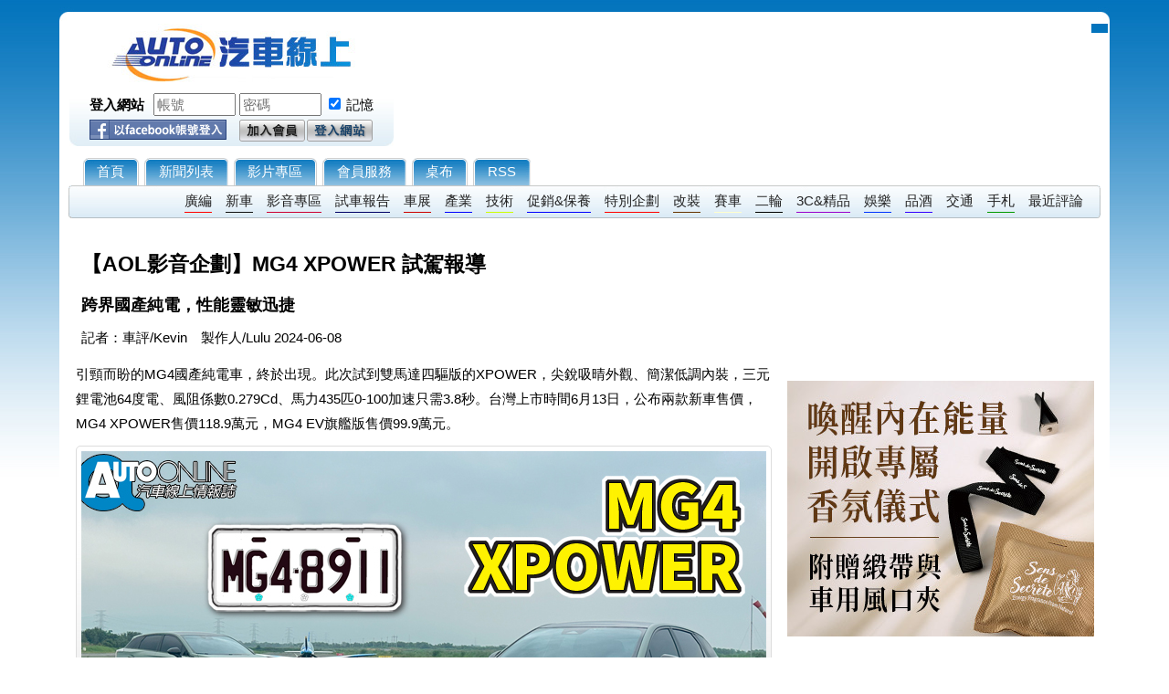

--- FILE ---
content_type: text/html; charset=UTF-8
request_url: https://www.auto-online.com.tw/news/150-39698?f=0
body_size: 25752
content:
<!DOCTYPE html PUBLIC "-//W3C//DTD XHTML 1.0 Transitional//EN" "http://www.w3.org/TR/xhtml1/DTD/xhtml1-transitional.dtd">
<html xmlns="http://www.w3.org/1999/xhtml" xml:lang="zh-tw" lang="zh-tw" xmlns:fb="http://www.facebook.com/2008/fbml" xmlns:og="http://opengraphprotocol.org/schema/">
	
	<head>
		<!-- Google tag (gtag.js) -->
		<script async src="https://www.googletagmanager.com/gtag/js?id=G-XPCPQTP3MH"></script>
		<script>
			window.dataLayer = window.dataLayer || [];
			function gtag(){dataLayer.push(arguments);}
			gtag('js', new Date());
			gtag('config', 'G-XPCPQTP3MH');
		</script>
		<title>汽車線上：【AOL影音企劃】MG4 XPOWER 試駕報導</title>
		<meta http-equiv="Content-Type" content="text/html; charset=utf-8" />
		<meta http-equiv="Content-Language" content="zh-tw" />
		<meta name="keywords" content="" />
		<meta name="description" content="引頸而盼的MG4國產純電車，終於出現。此次試到雙馬達四驅版的XPOWER，尖銳吸晴外觀、簡潔低調內裝，三元鋰電池64度電、風阻係數0.279Cd、馬力435匹0-100加速只需3.8秒。台灣上市時間6月13日，公布兩款新車售價，MG4 XPOWER售價118.9萬元，MG4 EV旗艦版售價99.9萬元。" />
		<base href="https://www.auto-online.com.tw/" />
		<base target="_top" />
		<link href="2024/theme/2018/css/style.css" rel="styleSheet" type="text/css" />
		<link href="2024/theme/2018/css/general_for_2018.css" rel="styleSheet" type="text/css" />
		<script src="2024/theme/2018/javascript/jquery.js" type="text/javascript"></script>
		<script type="text/javascript" src="2024/theme/2018/javascript/homepage.js"></script>
		<meta property="og:site_name" content="汽車線上情報 Auto-Online" />
		<meta property="og:url" content="https://www.auto-online.com.tw/news/150-39698?f=0" />
		<meta property="og:title" content="【AOL影音企劃】MG4 XPOWER 試駕報導" />
		<meta property="og:description" content="引頸而盼的MG4國產純電車，終於出現。此次試到雙馬達四驅版的XPOWER，尖銳吸晴外觀、簡潔低調內裝，三元鋰電池64度電、風阻係數0.279Cd、馬力435匹0-100加速只需3.8秒。台灣上市時間6月13日，公布兩款新車售價，MG4 XPOWER售價118.9萬元，MG4 EV旗艦版售價99.9萬元。" />
		<meta property="og:image" content="https://www.auto-online.com.tw/album/46/1717787846.jpg" />
		<meta property="og:image:alt" content="引頸而盼的MG4國產純電車，終於出現。此次試到雙馬達四驅版的XPOWER，尖銳吸晴外觀、簡潔低調內裝，三元鋰電池64度電、風阻係數0.279Cd、馬力435匹0-100加速只需3.8秒。台灣上市時間6月13日，公布兩款新車售價，MG4 XPOWER售價118.9萬元，MG4 EV旗艦版售價99.9萬元。" />
		<meta property="og:type" content="article" />
		<meta property="og:locale" content="zh_TW" />
		<meta property="fb:app_id" content="188117541202855" />
		<meta property="article:publisher" content="https://www.facebook.com/autoonline" />
		<script type="text/javascript">
			<!--//
			var	theme_session	=	'19eccb3a113bf38c8f844a607921c4cd' ;
			//-->
		</script>
		<!-- 2021.04.06 加入:開始 -->
		<script async src="https://securepubads.g.doubleclick.net/tag/js/gpt.js"></script>
		<script>
			window.googletag = window.googletag || {cmd: []};
			googletag.cmd.push(function() {
				googletag.defineSlot('/22355390357/autoonline_index_mid_PC_728x90', [728, 90],'div-gpt-ad-1617699514689-0').addService(googletag.pubads());
				googletag.pubads().enableSingleRequest();
				googletag.pubads().collapseEmptyDivs();
				googletag.enableServices();
			});

			window.googletag_2 = window.googletag || {cmd: []};
			googletag_2.cmd.push(function() {
				googletag_2.defineSlot('/22355390357/autoonline_article_right_PC_300x250', [[300,250], [336, 280]], 'div-gpt-ad-1617699372279-0').addService(googletag_2.pubads());
				googletag_2.pubads().enableSingleRequest();
				googletag_2.pubads().collapseEmptyDivs();
				googletag_2.enableServices();
			});
			window.googletag_3 = window.googletag || {cmd: []};
			googletag_3.cmd.push(function() {
				var slot = googletag_3.defineOutOfPageSlot('/7682122/autoonline_interstitial_MB_300x250',googletag_3.enums.OutOfPageFormat.INTERSTITIAL);
				if (slot) slot.addService(googletag_3.pubads());
				googletag_3.enableServices();
				googletag_3.display(slot);
			});
		</script>
		<!-- 2021.04.06 加入:結束 -->
	</head>
	<body>
		<div id="fb-root"></div>
<script>(function(d, s, id) {
  var js, fjs = d.getElementsByTagName(s)[0];
  if (d.getElementById(id)) return;
  js = d.createElement(s); js.id = id;
  js.src = 'https://connect.facebook.net/zh_TW/sdk.js#xfbml=1&version=v3.0&appId=188117541202855&autoLogAppEvents=1';
  fjs.parentNode.insertBefore(js, fjs);
}(document, 'script', 'facebook-jssdk'));</script>
		<!-- div id="fb-root"></div>
		<script>
			(function(d, s, id) {
				var js, fjs = d.getElementsByTagName(s)[0];
				if (d.getElementById(id)) return;
				js = d.createElement(s); js.id = id;
				js.src = "//connect.facebook.net/zh_TW/all.js#xfbml=1&appId=188117541202855";
				fjs.parentNode.insertBefore(js, fjs);
			}(document, 'script', 'facebook-jssdk'));
		</script -->
		<div id="page">
			<div id="page_header">
				<table width="100%" border="0">
					<tr>
						<td width="370" height="68" align="center"><div id="page_logo"><a href="/" target="_top"><img src="2024/theme/2018/images/AOL_logo.jpg" width="276" height="68" border="0" alt="汽車線上‧Auto-online" /></a></div></td>
						<td width="728" rowspan="2" valign="top">
													</td>
						<td width="25" rowspan="2"><ul class="themes"><li style="background:#0474bd" title="淡藍" onclick="location.href='/news/150-39698?f=0&_t=2008'"></li></ul></td>
					</tr>
					<tr>
						<td height="62"><div id="page_score"><div id="member_score">
<center>
<script type="text/javascript">
	<!--//
	function	member_login()	{
		$.ajax({
			type											:	"POST" ,
			url												:	"/fire/member/login" ,
			data											:	{
				USERNAME									:	document.MEMBER_LOGIN.USERNAME.value ,
				PASSWORD									:	document.MEMBER_LOGIN.PASSWORD.value ,
				AUTO_LOGIN									:	$('FORM[name=MEMBER_LOGIN] :checkbox').val()
			},
			async											:	false,
			success											:	function(x) {
				var	r										=	eval('(' + x + ')') ;
				alert(r['message']) ;
				if	(r['opcode'] == 0) {
				}
				else	{
					history.go(0) ;
				}
			}
		}) ;
		return	false ;
	}
	//-->
</script>
<form action="" name="MEMBER_LOGIN" method="get" onsubmit="return false">
<input type="checkbox" name="AUTO_LOGIN" value="N" class="invisible" />
<table cellspacing="0" cellpadding="0" class="member_scores" border="0">
	<tr valign="middle" style="line-height:2.2em">
		<td align="left" height="30">
			<nobr><strong style="margin-right:10px">登入網站</strong><input class="formPanel" type="text" name="USERNAME" placeholder="帳號" size="8" style="margin:0 4px 0 0;padding:2px" /><input class="formPanel" type="password" name="PASSWORD" placeholder="密碼" size="8" style="margin:0 4px 0 0px;padding:2px" /><input type="checkbox" name="AUTO_LOGIN" value="Y" id="login_Y" checked="checked" /><label for="login_Y" title="延長登錄的有效時間，不自動登出">記憶</label></nobr><br />
			<image src="/images/btn_login.gif" type="submit" onclick="return member_login()" style="cursor:pointer;margin:0 1px;float:right" title="登入網站" alt="登入網站" />
			<image src="/images/btn_apply.gif" type="button" onclick="top.location.href='/member/form/apply'" style="cursor:pointer;margin:0 1px;float:right" title="加入會員" alt="加入會員" />
<button type="button" onclick="top.location.href='https://www.facebook.com/v3.1/dialog/oauth?client_id=188117541202855&state=4c4eafc76a0f58c86ae477d3770d66e7&response_type=code&sdk=php-sdk-5.6.3&redirect_uri=https%3A%2F%2Fwww.auto-online.com.tw%2Ffacebook_login.php&scope=email'" style="padding:0;margin:0;border:none;width:150px;height:22px;background:url('2024/theme/2018/images/facebook_login.gif') top left no-repeat" title="用臉書帳號即可登入">&nbsp;&nbsp;</button>
		</td>
	</tr>
</table>
</form>
</center>
</div></div></td>
					</tr>
				</table>
				<ul class="menu_1">
	<li><span><a href="/">首頁</a></span></li>
	<li><span><a href="/news/group/0">新聞列表</a></span>
		<ul>
			<li><a href="/news/group/137">廣編</a></li>
			<li><a href="/news/group/73">新車</a></li>
			<li><a href="/news/group/150">影音專區</a></li>
			<li><a href="/news/group/74">試車報告</a></li>
			<li><a href="/news/group/72">車展</a></li>
			<li><a href="/news/group/71">產業</a></li>
			<li><a href="/news/group/78">技術</a></li>
			<li><a href="/news/group/82">促銷&保養</a></li>
			<li><a href="/news/group/83">特別企劃</a></li>
			<li><a href="/news/group/76">改裝</a></li>
			<li><a href="/news/group/75">賽車</a></li>
			<li><a href="/news/group/146">二輪</a></li>
			<li><a href="/news/group/96">3C&精品</a></li>
			<li><a href="/news/group/81">娛樂</a></li>
			<li><a href="/news/group/141">品酒</a></li>
			<li><a href="/news/group/80">交通</a></li>
			<li><a href="/news/group/84">手札</a></li>
			<li><a href="/news/status">最近評論</a></li>
		</ul>
	</li>
	<li><span><a href="/news/group/150">影片專區</a></span>
		<ul>
			<li><a href="/news/group/151">單車試駕</a></li>
			<li><a href="/news/group/152">車廠活動</a></li>
		</ul>
	</li>
	<li><span><a href="/member">會員服務</a></span>
		<ul>
			<li><a href="/user">會員排行榜</a></li>
			<li><a href="/user/online">線上會員</a></li>
			<li><a href="/member">會員服務條款</a></li>
			<li><a href="/member/form/apply">加入會員</a></li>
			<li><a href="/member/form/activate">啟用帳號</a></li>
			<li><a href="/member/form/forgot">查詢密碼</a></li>
			<li><a href="mailto:charlie@auto-online.com.tw?subject=AOL臭蟲">網站異常通報</a></li>		</ul>
	</li>
	<li><span><a href="/wallpaper">桌布</a></span>
		<ul>
			<li><a href="/story">車廠故事</a></li>
		</ul>
	</li>
	<li><span><a href="/rss/news/0">RSS</a></span></li>
</ul>
<script type="text/javascript">
	<!--//
	$(document).ready(function(){
		$('ul.menu_1 li').hover(function(){ $(this).addClass('over') ; },function(){ $(this).removeClass('over') ; }) ;
		$('ul.menu_1').find('> li:has(ul)').find('ul li:first').addClass('top') ;
	}) ;
	//-->
</script>				<div id="sub_menu">
					<ul class="menu_2"><LI><a href="/news/group/137" color="#FF0000" rel="1">廣編</a></LI>
<LI><a href="/news/group/73" color="#111111" rel="1">新車</a><UL><LI><a href="/news/group/4" color="" rel="2">國內新車</a></LI>
<LI><a href="/news/group/5" color="#00FFFF" rel="2">國外新車</a></LI>
<LI><a href="/news/group/55" color="#CC0000" rel="2">Scoop!</a></LI>
<LI><a href="/news/group/95" color="" rel="2">環球勁車</a></LI>
	</UL></LI>
<LI><a href="/news/group/150" color="#CC0033" rel="1">影音專區</a><UL><LI><a href="/news/group/151" color="#000000" rel="2">單車試駕</a></LI>
<LI><a href="/news/group/152" color="#000000" rel="2">車廠活動</a></LI>
	</UL></LI>
<LI><a href="/news/group/74" color="#000066" rel="1">試車報告</a><UL><LI><a href="/news/group/48" color="#CC0000" rel="2">新車試駕</a></LI>
<LI><a href="/news/group/49" color="#009900" rel="2">集體評比</a></LI>
	</UL></LI>
<LI><a href="/news/group/72" color="#CC0000" rel="1">車展</a><UL><LI><a href="/news/group/92" color="" rel="2">台北</a></LI>
<LI><a href="/news/group/9" color="" rel="2">東京</a></LI>
<LI><a href="/news/group/36" color="" rel="2">日內瓦</a></LI>
<LI><a href="/news/group/1" color="#3300FF" rel="2">法蘭克福/慕尼黑</a></LI>
<LI><a href="/news/group/10" color="" rel="2">倫敦</a></LI>
<LI><a href="/news/group/40" color="" rel="2">紐約</a></LI>
<LI><a href="/news/group/43" color="" rel="2">都靈</a></LI>
<LI><a href="/news/group/58" color="" rel="2">其他車展</a></LI>
<LI><a href="/news/group/62" color="" rel="2">巴黎</a></LI>
<LI><a href="/news/group/87" color="" rel="2">底特律</a></LI>
<LI><a href="/news/group/90" color="" rel="2">伯明罕</a></LI>
<LI><a href="/news/group/140" color="#ffffff" rel="2">上海</a></LI>
<LI><a href="/news/group/144" color="#000000" rel="2">洛杉磯</a></LI>
<LI><a href="/news/group/145" color="#000000" rel="2">北京</a></LI>
<LI><a href="/news/group/159" color="#0000FF" rel="2">IAA</a></LI>
	</UL></LI>
<LI><a href="/news/group/71" color="#0000FF" rel="1">產業</a><UL><LI><a href="/news/group/2" color="" rel="2">國內產業動態</a></LI>
<LI><a href="/news/group/3" color="" rel="2">全球車壇新聞</a></LI>
<LI><a href="/news/group/56" color="" rel="2">活動速報</a></LI>
<LI><a href="/news/group/51" color="" rel="2">車輛召回</a></LI>
<LI><a href="/news/group/94" color="#333333" rel="2">人物專訪</a></LI>
	</UL></LI>
<LI><a href="/news/group/78" color="#CCFF00" rel="1">技術</a><UL><LI><a href="/news/group/50" color="" rel="2">車輛安全</a></LI>
<LI><a href="/news/group/35" color="" rel="2">動力系統</a></LI>
<LI><a href="/news/group/57" color="" rel="2">其他技術</a></LI>
	</UL></LI>
<LI><a href="/news/group/82" color="#0000FF" rel="1">促銷&保養</a><UL><LI><a href="/news/group/41" color="" rel="2">促銷快報</a></LI>
<LI><a href="/news/group/64" color="" rel="2">保養訊息</a></LI>
<LI><a href="/news/group/47" color="" rel="2">廠商訊息</a></LI>
<LI><a href="/news/group/138" color="#3300FF" rel="2">颱風＆天災</a></LI>
	</UL></LI>
<LI><a href="/news/group/83" color="#FF0000" rel="1">特別企劃</a><UL><LI><a href="/news/group/102" color="#990000" rel="2">AOL特輯</a></LI>
<LI><a href="/news/group/157" color="#990000" rel="2">經典回顧</a></LI>
<LI><a href="/news/group/66" color="#990000" rel="2">車廠巡禮</a></LI>
<LI><a href="/news/group/86" color="#990000" rel="2">媒體活動</a></LI>
<LI><a href="/news/group/93" color="#990000" rel="2">其他活動</a></LI>
<LI><a href="/news/group/98" color="#990000" rel="2">集團故事</a></LI>
	</UL></LI>
<LI><a href="/news/group/76" color="#663300" rel="1">改裝</a><UL><LI><a href="/news/group/156" color="#000000" rel="2">輪胎</a></LI>
<LI><a href="/news/group/17" color="" rel="2">實裝車</a></LI>
<LI><a href="/news/group/18" color="" rel="2">改裝名廠</a></LI>
<LI><a href="/news/group/33" color="" rel="2">動力改裝</a></LI>
<LI><a href="/news/group/53" color="" rel="2">底盤改裝</a></LI>
<LI><a href="/news/group/100" color="" rel="2">汽車音響</a></LI>
<LI><a href="/news/group/54" color="" rel="2">其他改裝</a></LI>
<LI><a href="/news/group/89" color="" rel="2">改裝車展</a></LI>
<LI><a href="/news/group/101" color="" rel="2">零配件區</a></LI>
	</UL></LI>
<LI><a href="/news/group/75" color="#FFFFCC" rel="1">賽車</a><UL><LI><a href="/news/group/19" color="" rel="2">國際賽事</a></LI>
<LI><a href="/news/group/22" color="" rel="2">國內賽事</a></LI>
<LI><a href="/news/group/37" color="" rel="2">二輪賽事</a></LI>
<LI><a href="/news/group/34" color="" rel="2">其他賽事</a></LI>
<LI><a href="/news/group/59" color="" rel="2">賽車資訊</a></LI>
	</UL></LI>
<LI><a href="/news/group/146" color="#000000" rel="1">二輪</a><UL><LI><a href="/news/group/147" color="#000000" rel="2">新車</a></LI>
<LI><a href="/news/group/149" color="#000000" rel="2">試駕</a></LI>
<LI><a href="/news/group/148" color="#000000" rel="2">人身部品</a></LI>
<LI><a href="/news/group/139" color="#33CC00" rel="2">自行車</a></LI>
<LI><a href="/news/group/154" color="#000000" rel="2">車廠活動</a></LI>
	</UL></LI>
<LI><a href="/news/group/96" color="#9900CC" rel="1">3C&精品</a><UL><LI><a href="/news/group/142" color="#000000" rel="2">精品試用</a></LI>
<LI><a href="/news/group/143" color="#000000" rel="2">精品訊息</a></LI>
	</UL></LI>
<LI><a href="/news/group/81" color="#0033FF" rel="1">娛樂</a><UL><LI><a href="/news/group/46" color="" rel="2">汽車相關娛樂訊息</a></LI>
<LI><a href="/news/group/24" color="" rel="2">PC賽車遊戲</a></LI>
<LI><a href="/news/group/52" color="" rel="2">TV賽車遊戲</a></LI>
	</UL></LI>
<LI><a href="/news/group/141" color="#3300FF" rel="1">品酒</a></LI>
<LI><a href="/news/group/80" color="" rel="1">交通</a><UL><LI><a href="/news/group/14" color="" rel="2">交通資訊</a></LI>
<LI><a href="/news/group/31" color="" rel="2">汽車保險概念</a></LI>
<LI><a href="/news/group/88" color="" rel="2">交通法規</a></LI>
	</UL></LI>
<LI><a href="/news/group/84" color="#009900" rel="1">手札</a><UL><LI><a href="/news/group/23" color="" rel="2">車談車壇</a></LI>
<LI><a href="/news/group/85" color="#000000" rel="2">Kevin觀點</a></LI>
	</UL></LI>
	<li><a href="/news/status" rel="1">最近評論</a></li>
</ul>
<script type="text/javascript">
	$(document).ready(function(){
		$('ul.menu_2 li').hover(function(){ $(this).addClass('over') ; },function(){ $(this).removeClass('over') ; }) ;
		$('ul.menu_2 > li > ul').find('li:first').addClass('top') ;
		$('ul.menu_2 a[rel=1]').each(function(){
			if	($(this).attr('color') != undefined)	$(this).css('border-bottom',$(this).attr('color') + ' solid 1px') ;
		}) ;
	}) ;
</script>
				</div>
			</div>
			<div id="page_body">
				<div id="layout_body_wrapper_all">
		<center>
			<!-- /7682122/ADX_autoonline_970x250_top -->
<!-- div id='div-gpt-ad-1486104831217-0' style='height:250px; width:970px;' -->
<!-- script>
googletag.cmd.push(function() { googletag.display('div-gpt-ad-1486104831217-0'); });
</script -->
<!-- /div -->
		</center>					<table cellspacing="0" cellpadding="0" border="0" style="margin-top:10px">
						<tr valign="top">
							<td width="770" style="padding-left:15px"><div class="news_content txt_left" style="padding:3px;line-height:180%">
<table cellspacing="5" border="0"><tr valign="top"><td width="690" align="left"><h2>【AOL影音企劃】MG4 XPOWER 試駕報導</h2>
<h3 class="sec_title">跨界國產純電，性能靈敏迅捷</h3>
<div style="margin:0.5em 0" class="author">	記者：車評/Kevin　製作人/Lulu 2024-06-08</div></td><td width="60"><fb:share-button href="/news/150-39698?f=0" type="box_count" width="60"></fb:share-button></td></tr></table><p class="preface" style="clear:both">引頸而盼的MG4國產純電車，終於出現。此次試到雙馬達四驅版的XPOWER，尖銳吸晴外觀、簡潔低調內裝，三元鋰電池64度電、風阻係數0.279Cd、馬力435匹0-100加速只需3.8秒。台灣上市時間6月13日，公布兩款新車售價，MG4 XPOWER售價118.9萬元，MG4 EV旗艦版售價99.9萬元。</p>
<p class="news_section" style="clear:both">
	<div class="news_photo_border news_photo_center" style="width:750px;">
	<img src="https://www.auto-online.com.tw/album/46/1717787846.jpg" style="width:750px" alt="4" /><br />
	
</div>
<p class="section"><iframe width="755" height="424" src="https://www.youtube.com/embed/nr6HJinQdxQ" title="" frameborder="0" allow="accelerometer; autoplay; clipboard-write; encrypted-media; gyroscope; picture-in-picture; web-share" referrerpolicy="strict-origin-when-cross-origin" allowfullscreen></iframe>
<br>
MG4 XPOWER<br>
車長：4287mm<br>
車寬：1836mm<br>
車高：1516mm<br>
軸距：2705mm<br>
車重：1800kg<br>
輪胎尺寸：235/45R18<br>
懸吊系統：前/麥花臣、後/五連桿<br>
馬達型式：永磁同步雙馬達<br>
驅動系統：AWD智能四驅系統<br>
最大馬力：435ps<br>
最大扭力：61.2kg-m<br>
續航里程：491km<br>
0-100加速：3.8秒<br>
電池類型：三元鋰電池<br>
電池容量：64kWh<br>
風阻係數：0.279Cd<br>
行李廂空間：座椅立起363L、底板下濳後440L、後座傾倒1165L<br>
建議售價：新台幣118.9萬元<br>
<br>
MG4 EV旗艦版<br>
車長：4287mm<br>
車寬：1836mm<br>
車高：1516mm<br>
軸距：2705mm<br>
車重：1672kg<br>
輪胎尺寸：235/45R18<br>
懸吊系統：前/麥花臣、後/五連桿<br>
馬達型式：永磁同步單馬達<br>
驅動系統：後輪驅動<br>
最大馬力：204ps<br>
最大扭力：25.5kg-m<br>
續航里程：567km<br>
0-100加速：7.9秒<br>
電池類型：三元鋰電池<br>
電池容量：64kWh<br>
風阻係數：0.279Cd<br>
行李廂空間：座椅立起363L、底板下濳後440L、後座傾倒1165L<br>
建議售價：新台幣99.9萬元<br></p>
</p>
<br style="clear:both" />
	<table class="news_stair"><tr valign="middle">
		<td class="prev"><a class="prev" href="news/150-42672?f=0">Mercedes-AMG CONCEPT AMG GT XX來台展演</a></td>	</tr></table>
	<div style="margin:10px auto;width:728px">
		<script type="text/javascript">
			<!--//
			google_ad_client = "ca-pub-1167473146913909";
			/* 728x15文字連結 */
			google_ad_slot = "9913200512";
			google_ad_width = 728;
			google_ad_height = 15;
			//-->
		</script>
		<script type="text/javascript" src="http://pagead2.googlesyndication.com/pagead/show_ads.js"></script>
	</div>
	<div class="text_links_h"><table width="100%"><tr></tr></table></div>
	<fb:comments href="http://www.auto-online.com.tw/news/150-39698" num_posts="5" width="770"></fb:comments>
	<br style="clear:both" />
	<div style="width:728px;margin:0 auto">
		<div style="width:728px;height:130px;margin:0;background:#000000"><a href="https://www.auto-online.com.tw/track/AOL/2655" target="_blank"><img src="/vendor_data/2352.gif" border="0"></a></div>
	</div>
	<form id="parameters" name="parameters" class="invisible">
		<input type="hidden" name="UID" value="39698" />
		<input type="hidden" name="TYPE" value="news" />
		<input type="hidden" name="avatar" value="" />
	</form>
</div>
<script type="text/javascript" src="2024/wood/javascript/news_content.js"></script></td>
							<td width="350" style="padding:0 10px 0 14px"><!-- top of news content right -->
<br />
<iframe src="//www.facebook.com/plugins/like.php?href=http%3A%2F%2Fwww.facebook.com%2Fautoonline&amp;send=false&amp;layout=standard&amp;width=336&amp;show_faces=true&amp;font&amp;colorscheme=light&amp;action=like&amp;height=80&amp;appId=188117541202855" scrolling="no" frameborder="0" style="border:none; overflow:hidden; width:336px; height:40px;" allowTransparency="true"></iframe>
<br />
<!-- /22355390357/autoonline_article_right_PC_300x250 -->
<div id='div-gpt-ad-1617699372279-0'>
<script>
googletag_2.cmd.push(function() { googletag_2.display('div-gpt-ad-1617699372279-0'); });
</script>
</div><br />
<br />
<table cellspacing="0" cellpadding="0" width="336" border="0">
	<tr valign="top">
		<td align="left"></td>
	</tr>
</table>
<br />
<br style="clear:both" />
<table cellspacing="0" cellpadding="0" width="336" border="0">
	<tr valign="top">
		<td align="left"></td>
		<td align="right"></td>
	</tr>
	<tr><td colspan="2" style="padding-top:10px"></td></tr>
	<tr valign="top">
		<td align="left"></td>
		<td align="right"></td>
	</tr>
</table>
<br />
<br />
<div style="width:336px;height:280px;margin:0;background:#000000"><a href="https://www.auto-online.com.tw/track/is-yu/2601is-yu336280" target="_blank"><img src="/vendor_data/6320.jpeg" border="0"></a></div>
<br />
<br />
<div class="fb-recommendations" data-site="auto-online.com.tw" data-width="336" data-height="570" data-header="true" data-max-age="30"></div>
<br />
<br />
<!-- end of news 2 column right --></td>
						</tr>
					</table>
				</div>
			</div>
			<div id="page_footer">
			    <table width="100%" cellpadding="0">
			        <tr valign="top">
			            <td width="25%" style="padding:10px 0 0 10px"><a href="/about_aol">關於網梭</a>&nbsp;|&nbsp;<a href="/editors">工作團隊</a>&nbsp;|&nbsp;<a href="mailto:kevin@auto-online.com.tw">聯絡我們</a></td>
			            <td width="50%" style="padding:10px 0 0 0" align="center"><strong>【 版 權 宣 告 】</strong></td>
						<td width="25%" style="padding:10px 10px 0 0" align="right"><a href="javascript:window.scroll(0,0)">回到頂部</a></td>
					</tr>
			        <tr valign="top">
			            <td colspan="3" align="center" style="line-height:1.5em">
							本網站之內容與設計版權由 <a href="https://www.auto-online.com.tw/"><strong>網梭科技股份有限公司</strong></a> 擁有。<br />
							禁止任何未經同意的轉載、引用或者超連結，本網站將保留所有法律追訴權。<br />
							建議使用 Google Chrome 最新版, Firefox 最新版, Safari, Opera, Microsoft Edge 瀏覽本網站。<br />
							<br />
							<br />
						</td>
					</tr>
				</table>
			</div>
			<div class="express">
				<div class="core">
					<p class="title"><a class="close" href="javascript:express_close()">關閉</a></p>
					<div class="clear"></div>
				</div>
			</div>
		</div>
<script type="text/javascript">
	<!--//
	function myadLocation() {
		var	de	=	document.documentElement;
		var	w	=	window.innerWidth || self.innerWidth || (de&&de.clientWidth) || document.body.clientWidth;
		var h	=	window.innerHeight || self.innerHeight || (de&&de.clientHeight) || document.body.clientHeight;
		var	st	=	document.body.scrollTop + document.documentElement.scrollTop ;
		var	sl	=	document.body.scrollLeft + document.documentElement.scrollLeft ;
		$('#ad_floating').css('left',(w + sl - 0 - 20) + 'px').css('top',(h + st - 0 - 3) + 'px') ;
	}
	$(document).ready(function(){
		window.onscroll	=	myadLocation ;
		window.onresize	=	myadLocation ;
		myadLocation() ;
	});
	//-->
</script><script type="text/javascript">
	$(document).ready(function(){
		$('DIV#wine_shift').remove() ;
	}) ;
</script>	<script language="javascript" type="text/javascript" > 
		gtag('event', '瀏覽',{
			'send_to'										:	'G-XPCPQTP3MH' ,
			'url'											:	'/news/150-39698?f=0'
		});
	</script>
	</body>
</html>

--- FILE ---
content_type: text/html; charset=utf-8
request_url: https://www.google.com/recaptcha/api2/aframe
body_size: 259
content:
<!DOCTYPE HTML><html><head><meta http-equiv="content-type" content="text/html; charset=UTF-8"></head><body><script nonce="xF7V4wGdnuPEfyqO1d9KEQ">/** Anti-fraud and anti-abuse applications only. See google.com/recaptcha */ try{var clients={'sodar':'https://pagead2.googlesyndication.com/pagead/sodar?'};window.addEventListener("message",function(a){try{if(a.source===window.parent){var b=JSON.parse(a.data);var c=clients[b['id']];if(c){var d=document.createElement('img');d.src=c+b['params']+'&rc='+(localStorage.getItem("rc::a")?sessionStorage.getItem("rc::b"):"");window.document.body.appendChild(d);sessionStorage.setItem("rc::e",parseInt(sessionStorage.getItem("rc::e")||0)+1);localStorage.setItem("rc::h",'1769111603927');}}}catch(b){}});window.parent.postMessage("_grecaptcha_ready", "*");}catch(b){}</script></body></html>

--- FILE ---
content_type: text/css
request_url: https://www.auto-online.com.tw/2024/theme/2018/css/style.css
body_size: 20860
content:
@charset "utf-8";
/* 預設值 */
body			{	margin:0;padding:0;font-family:arial,'微軟正黑體','細明體';font-size:15px;background:#fff url('images/background.jpg') top left repeat-x;}
a				{	text-decoration:none; }
#page			{	display:block;position:relative;margin:0 auto;padding:0 10px;width:1150px; }
#page_header	{	display:block;background:#fff url('images/background_header.jpg') no-repeat top center;position:relative;margin:0 auto;padding:0;width:1150px;height:200px;padding-top:23px;padding-bottom:10px;z-index:99;overflow:visible;}
#page_body		{	display:block;background:#fff;position:relative;margin:0px;padding:5px 0;width:1150px;overflow:visible;margin:0 auto;}
#page_footer	{	display:block;position:relative;margin:0 auto;padding:0;width:1150px;background:#fff url('images/background_footer.gif') repeat-x top left;-moz-border-radius:12px;-khtml-border-radius:12px;-webkit-border-radius:12px;border-radius:12px; }
#page_footer	a		{	color:#115B77;text-decoration:none; }
#page_footer	a:hover	{	color:#f00;text-decoration:underline; }
#page_logo		{	display:block;position:relative;width:370px;height:68px;}
#page_score		{	display:block;position:relative;width:370px;height:62px;background:#fff url('images/background_header_scores.jpg') no-repeat bottom center;}
#top_banner		{	display:block;position:relative;width:590px;height:130px; }
td.member_score	{	padding:1px 7px 1px 7px;font-size:13px;font-family:arial,'微軟正黑體','細明體';color:#164869;}
ul.themes		{	display:block;position:absolute;top:25px;right:0;float:right;list-style-type:none;width:20px;}
ul.themes	li	{	float:left;height:10px;width:18px;overflow:hidden;cursor:pointer;margin:1px 0px;}
ul.themes	li.focus	{	width:20px;}
#sub_menu	{	display:block;position:relative;top:40px;z-index:50;background:#fff url('images/background_secondary_menu.gif') top center no-repeat;height:40px;padding-right:20px;margin:0;}

P,PRE,H3,H4,H5,UL,BLOCKQUOTE	{	margin:0px;	padding:0px;	font-family:Arial,'微軟正黑體',"新細明體" ;}

DIV.normal	{	border:#C0C0C0 solid 1px ;	border-left:#A0A0A0 solid 5px;	}
DIV.highlight	{border:#FF9933 solid 1px;	border-left:#FF6600 solid 5px;	}
DIV.normal_bottom	{	border-right:#C0C0C0 solid 1px ;	border-left:#C0C0C0 solid 1px ;	border-bottom:#A0A0A0 solid 5px;}
DIV.normal_top	{	border-right:#C0C0C0 solid 1px ;	border-left:#C0C0C0 solid 1px ;	border-top:#A0A0A0 solid 5px;}
DIV.normal_right	{	border:#C0C0C0 solid 1px ;	border-right:#A0A0A0 solid 5px;}
DIV.highlight_top	{	border-left:#FF9933 solid 1px;	border-right:#FF9933 solid 1px;	border-top:#FF6600 solid 5px;}
DIV.highlight_bottom	{	border-left:#FF9933 solid 1px;	border-right:#FF9933 solid 1px;	border-bottom:#FF6600 solid 5px;}
DIV.highlight_right	{	border:#FF9933 solid 1px;	border-right:#FF6600 solid 5px;}

TABLE.div_homepage_headline	{	border-bottom:#336699 solid 1px;	margin-bottom:0px;}
TABLE.div_homepage_headline	TD.headline	{	width:250px;	padding-right:8px;	border-right:#336699 solid 3px;	text-align:justify ;	overflow:hidden ;}
TABLE.div_homepage_headline	TD.headline_more	{	width:360px;	margin-top:0px;	padding-top:0px;	padding-left:8px;}

DIV#page_list	{	clear:both;	text-align:center ;	padding:5px;	margin-bottom:5px;}
DIV#news_ranking	{	clear:both;	margin-top:0px;	margin-bottom:3px;}
DIV#news_search	{	clear:both;	margin-top:0px;}
DIV#news_search	TABLE,
DIV#news_ranking	TABLE	{	width:100% ;	height:20px;}
DIV#news_search	TABLE	TD.title,
DIV#news_ranking	TABLE	TD.title	{	width:100px;	text-align:right ;	padding-right:5px;}
DIV#news_search	TABLE	TD.form,
DIV#news_ranking	TABLE	TD.form	{	text-align:left ;	line-height:2em ;}
DIV#news_search	TABLE	TD.report,
DIV#news_ranking	TABLE	TD.report	{	text-align:right ;	padding-right:5px;}
TD#news_ranking_report	{	display:none ;}
DIV#news_ranking	INPUT	{	font-size:11px;}
DIV.news_list	{	clear:both;}
DIV.news_list	TABLE	{	width:100% ;	margin:0px;	padding:0px;	border:0px;	color:#336699 ;}
DIV.news_list	TABLE	TD.news_list_date	{	text-align:right ;	padding-right:5px;	font-size:9px;color:#666666 ;}
DIV.news_list	TABLE	TD.news_list_text	{	text-align:left ;	padding-left:5px;	font-size:15px;}
.highlight_row	{	background:#FFCC99 ;	color:#FF3300 ;	text-decoration:underline ;	cursor:pointer ;}
.normal_row	{	background:#FFFFFF ;	color:#336699 ;	text-decoration:none ;	cursor:normal ;}
DIV.news_content	UL	LI.news_ranking	{	clear:both ;	text-align:justify ;	line-height:1.5em ;}
P.section	{	text-align:justify ;	line-height:1.8em ;}
TABLE.image_left	{	float:left ;	border:#999999 solid 1px ;	padding:5px;	width:auto ;	margin-right:0.5em;	margin-top:0.5em;	margin-bottom:0.5em;	word-break: break-all ;}
TABLE.image_right	{	float:right ;	border:#999999 solid 1px ;	padding:5px;	width:auto ;	margin-left:0.5em;	margin-top:0.5em;	margin-bottom:0.5em;	text-align:justify ;}
H5.image_memo	{	color:#003366 ;	clear:both ;	border-top:#F0F0F0 solid 1px ;	padding-top: 8px;	font-size:11px;	line-height:15px;	font-weight:normal ;	text-align:justify ;	word-break: break-all ;	text-indent:-11px ;	padding-left:11px;}
H5.news_title	{	font-size:15px;	color:#FF3300 ;}

FIELDSET		{	margin-top:10px;	margin-bottom:10px;	border:#b5cdd7 solid 1px;}
SPAN.order_sign	{
	font-size:9px;
	color:#FF3300 ;
	padding-left:0.5em;
}

DIV#bbs_post_content	{
	width:800px;
	padding-bottom:0.5em;
	border-bottom:#CCCCCC solid 1px;
}

/*	refined	*/
.color_pri_1	{	color:#333333;	}
.color_pri_2	{	color:#FF3300;	}
.color_pri_3	{	color:#006699;	}
.color_aux_1	{	color:#FFCC99;	}
.color_aux_2	{	color:#CCCCCC;	}
.color_aux_3	{	color:#99FFFF;	}
.color_aux_4	{	color:#888;	}
.color_inv_1	{	color:#FFFFFF;	}
.color_inv_2	{	color:#990000;	}
.color_inv_3	{	color:#000000;	}
.bg_color_1		{	background:#fc9 }
.link_type_1	A		{	color:#FF3300;text-decoration:none;	}
.link_type_1	A:hover	{	color:#006699;text-decoration:underline;	}
.link_type_2	A		{	color:#999999;text-decoration:none; }
.link_type_2	A:hover	{	color:#336699;text-decoration:underline;	}
.link_type_3	A		{	color:#336699;text-decoration:none; }
.link_type_3	A:hover	{	color:#FF3300;text-decoration:underline;	}
.link_type_4	A		{	color:#666666;text-decoration:none;}
.link_type_4	A:hover	{	color:#990000;}
.link_type_4	A	IMG	{	border:none ; }
.border_type_1			{	border:#006699 solid 1px;}
.img_headline			{	width:250px;}
.note			{	font-size:11px; color:#999999; }
.txt_right		{	text-align:right;}
.txt_center		{	text-align:center; }
.txt_left		{	text-align:left; }
.txt_bold		{	font-weight:bold; }
.space			{	margin-top:0.5em;}
.center			{	text-align:center;}
.input_id		{	background:url('images/login_panel_id.gif') no-repeat left center ; }
.input_pwd		{	background:url('images/login_panel_pwd.gif') no-repeat left center ; }
.input_radio	{	border:none; }
.padding_0		{	padding-left:0em;}
.padding_1		{	padding-left:1em;}
.padding_2		{	padding-left:2em;}
.padding_3		{	padding-left:3em;}
.mark_q			{	background:url('images/q.gif') no-repeat 2px 1px ; }
.heading_1		{	text-indent:-1.6em; padding-left:1.5em;}
.ptr_hand		{	cursor:pointer;}
.ptr_normal		{	cursor:normal;}

TR.highlight	{
	background:#fff;
}
TR.highlight	TD	{
	padding:0.2em;
}
TR.highlight	IMG.thumbnail	{
	margin:0;
	margin-right:0.5em;
	border:#b5cdd7 solid 2px;
}
TR.highlight	A	{
	color:#336699 ;
	text-decoration:none ;
}
TR.highlight	A:hover	{
	color:#FF3300 ;
	text-decoration:underline ;
}
TR.focus_highlight	{
	background:#dfedf7;
}
TR.focus_highlight	A	{
	color:#336699 ;
	text-decoration:none ;
}
TR.focus_highlight	A:hover	{
	color:#FF3300 ;
	text-decoration:underline ;
}
TR.focus_highlight	IMG.thumbnail	{
	margin:0;
	margin-right:0.5em;
	border:#b5cdd7 solid 2px;
}
TR.focus_highlight	TD	{
	padding:0.2em;
}
TD.focus_highlight	{
	text-decoration:underline;
	color:#f00;
	cursor:pointer;
}
TR.record	{
	background:#fff;
}
TR.record	TD	{
	padding:0.5em 0.2em 0.3em 0.2em;
}
TR.record	A	{
	color:#336699 ;
	text-decoration:none ;
}
TR.record	A:hover	{
	color:#FF3300 ;
	text-decoration:underline ;
}
TR.focus	{
	background:#dfedf7;
}
TR.focus	A	{
	color:#336699 ;
	text-decoration:none ;
}
TR.focus	A:hover	{
	color:#FF3300 ;
	text-decoration:underline ;
}
TR.focus	TD	{
	padding:0.5em 0.2em 0.3em 0.2em;
}
TD.focus	{
	text-decoration:underline;
	color:#f00;
	cursor:pointer;
}
TR.header	{
	color:#003366 ;
	background:#dfedf7;
	line-height:1em;
}
TR.header	TD	{
	border-bottom:#b5cdd7 solid 1px;
	padding-top:0.5em;
	padding-bottom:0.3em;
}
TR.pagelist	{
	background:#dfedf7;
}
TR.pagelist	A	{
	padding-left:0.3em;
	padding-right:0.3em;
	color:#336699 ;
	text-decoration:none ;
}
TR.pagelist	A:hover	{
	padding-left:0.3em;
	padding-right:0.3em;
	color:#FF3300 ;
	text-decoration:underline ;
}
TR.pagelist	TD	{
	border-top:#b5cdd7 solid 1px;
	background:#dfedf7;
	padding-top:0.5em;
	padding-bottom:0.3em;
	text-align:Center;
}
SPAN.more_page	{
	padding-left:0.5em;
	padding-right:0.5em;
	font-size:11px;
	font-family:romand, times;
}
TR.record	A.more_page,
TR.focus	A.more_page	{
	font-family:verdana;
	color:#FF3300 ;
	text-decoration:none ;
}
TR.record	A.more_page:hover,
TR.focus	A.more_page:hover	{
	color:#FF3300 ;
	text-decoration:underline ;
}

/*	網站選單	*/
TD.primary_links	{
	height:1.6em;
	background:#fff ;
	border:none ;
	padding-top:0.15em;
}
TD.primary_links	A	{
	color:#FFFFFF ;
	padding-right:1em;
	padding-left:1em;
	text-decoration:none ;
}
TD.primary_links	A:hover	{
	text-decoration:underline ;
}
TD.secondary_links	{
	height:1.6em;
	background:#fff ;
	border:none ;
	color:#930;
	z-index:50;
	background:#fff url('images/background_secondary_menu.gif') top center no-repeat ;
	height:36px;
	padding-right:20px;
}
TD.secondary_links	A	{
	color:#222 ;
	padding-right:0.5em;
	padding-left:0.5em;
	text-decoration:none ;
	font-size:0.9em;
}
TD.secondary_links	A:hover	{
	color:#930;
	text-decoration:underline ;
}
.float_right	{
	float:right ;
}
.mark	{
	color:#f00;
}
P.message	{
	padding:0.5em;
	margin:0em;
	font-family:Arial,'微軟正黑體',"新細明體";
	line-height:1.3em;
	text-indent:2em;
}
P.success	{
	background:url('images/message_success.gif') no-repeat left center ;
	color:#000099;
}
P.warning	{
	background:url('images/message_warning.gif') no-repeat left center ;
	color:#993300;
}
P.error	{
	background:url('images/message_error.gif') no-repeat left center ;
	color:#FF0000;
}


/*	labelcloud	*/
.labelCloud {text-align:center;font-family:arial,sans-serif; }
.labelCloud .label-cloud li{width:auto;display:inline;background-image:none !important;padding:0 5px;margin:0;vertical-align:baseline !important;border:0 !important;}
.labelCloud ul{list-style-type:none;margin:0 auto;padding:0;}
.labelCloud a img{border:0;display:inline;margin:0 0 0 3px;padding:0}
.labelCloud a{text-decoration:none;font-weight:normal;vertical-align:baseline !important; margin:0.25em;}
.labelCloud a:hover{text-decoration:underline;}
.labelCloud li {width:auto;}
.labelCloud li a{}
.labelCloud .label-cloud {}
.labelCloud .label-count {padding-left:0.2em;font-size:9px;color:#000}
.labelCloud .label-cloud li:before{content:"" !important}
.labelCloud	.verbose	{ text-decoration:underline ; }

A.tag	{	cursor:pointer; color:#f93; padding-right:0.5em; }
IMG.tag	{	cursor:pointer;padding-left:0.5em; }
P.bbs_attach	A	{
	word-break:break-all;
	wrap-word:break-word;
	background:url('images/paperclip.gif') no-repeat left center ;
	padding-left:1.6em;
	color:#ff9933 ;
}
#float_tag		{	position:relative;text-align:center;}
#float_panel	{	position:absolute;text-align:center;}
#float_panel	A	{	line-height:1.5em}
object	{ z-index: 10; }
.fancy	{	/* psuedo class used by jquery */ }
LABEL	{	padding-left:0.2em;}
.snapshot{	 border:#f0f0f0 solid 3px; }
.blur	{	color:#888;}
.tagStyle	{
	background:#eea;
	width:auto;
	padding:0.5em;
	border-top:#888 solid 2px;
	border-left:#888 solid 2px;
	border-right:#888 solid 1px;
	border-bottom:#888 solid 1px;
}
.tagStyle	INPUT	{
	padding-left:0.1em 0.5em 0.1em 0.5em ;
}
.clickable	{	cursor:pointer	}
.float_marker	{	width:1px; height:1px ; position:absolute ; background:#f00; }
.float_marker	IMG	{	height:1px; width:1px; right:0px; }
.panel	{	width:164px; padding:5px; }
.list_type_n	{	list-style-type:none ; }
.list_type_s	{	list-style-type:square ; position:relative; }
.list_type_d	{	list-style-type:disk ; }
.list_type_c	{	list-style-type:circle ; }
.invisible		{	display:none; }
LEGEND			{	padding:0 1em 0 1em ; margin-left:1em; }
.formSimple	{ font-size:15px; font-family:arial, 細明體; padding:0.1em ; }
.formPanel	{ font-size:15px; font-family:arial, 細明體; }
.cpanel_news_title	{
	background:url('images/cpanel_news_title.gif') no-repeat left center ;
	padding-left:35px;
	padding-top:1px;
	border:#aaaaaa solid 1px ;
}
.member_photo	{
	margin:5px;
	padding:5px;
	background:#eee ;
	text-align:center;
}
.member_photo_champion	{
	margin:5px;
	padding:5px;
	background:#F2984C ;
	text-align:center;
}
.member_photo	IMG,
.member_photo_champion	IMG	{
	border:#888 solid 1px;
}
.member_photo	P,
.member_photo_champion	P	{
	word-break: break-all ;
	width:120px;
}
.member_photo	P	IMG,
.member_photo_champion	P	IMG	{
	border:none ;
	float:left ;
}
.float_left	{	float:left ; }
TABLE#exif	{
	display:none ;
	background:#888 ;
}
TABLE#exif	TD	{
	padding:3px;
}
.news_keyword_count	{
	clear:both ;
	float:right;
}
.column_block	{	border:#b5cdd7 solid 1px;width:170px;margin:0px;padding:0px;-moz-border-radius:5px;-khtml-border-radius:5px;-webkit-border-radius:5px;border-radius:5px;background:url('images/aol_block_background.gif') bottom left repeat-x;	}
.top_spacer		{	margin-top:5px;}
.column_block	P.block_header		{	background:#e8f0f3 url('images/background_block_header.gif') top left no-repeat;padding:3px 3px 3px 2em;font-size:15px;height:18px;text-align:left;overflow:hidden;	}
.column_block	DIV.block_spacer	{	padding:5px;width:160px;	}
TD.member_score	{
	padding:1px 7px 1px 7px;
	font-size:13px;
	font-family:arial,'微軟正黑體','細明體' ;
	color:#164869;
}
UL.themes	{
	list-style-type:none ;
	width:20px;
}
UL.themes	LI.focus	{
	float:left ;
	height:10px;
	width:20px;
	overflow:hidden ;
	cursor:pointer ;
	margin:1px 0px 1px 0px ;
}
UL.themes	LI	{
	float:left ;
	height:10px;
	width:18px;
	overflow:hidden ;
	cursor:pointer ;
	margin:1px 0px 1px 0px ;
}
.member_thumbnail_100	{
	width:100px ;
	height:100px;
	border:#ccc solid 1px;
}
FIELDSET.ad_news	{
	margin:0.5em 0 0.5em 0;
	border:#b5cdd7 solid 1px;
	padding:0.5em;
}
.attach_file	{
	width:200px;
	height:60px ;
	border:#ccc solid 1px;
	padding:10px ;
}
.attach_file	IMG	{
	float:left ;
}
.attach_file	P	{
	text-align:center;
}

/*
	layout
*/

#layout_body_wrapper_all	{	background:#fff ;position:relative ;width:1150px;overflow:visible ;left:50%;margin-left:-575px;	}
#layout_body_wrapper_left	{	float:left ;width:812px;overflow:visible ;	}
#layout_body_center			{	float:right ;width:625px;overflow:visible ;background:#ffffff ;	}
#layout_body_left			{	float:left ;width:180px;padding-left:10px;overflow:visible ;	}
#layout_body_center_right	{	float:right ;width:810px;overflow:visible ;	}
#layout_body_right			{	float:right ;width:180px;overflow:visible ;text-align:center;	}
#google_ad_728				{	text-align:center;	margin-top:10px;}
#google_ad_panel			{	width:164px;margin:0px;margin-top:5px;margin-bottom:10px;padding:5px;	}
#google_ad_left				{	text-align:center ;	width:164px;	margin:0px;	margin-top:5px;	margin-bottom:10px;	padding:5px;	}
#advertisement_panel		{	width:164px;margin:0px;padding:5px;	}
#advertisement_panel	UL	{	list-style-type:none ;	width:auto ;}
#advertisement_panel	UL	LI	{	text-align:center ;	}
#advertisement_panel	UL	LI	A	IMG	{	border:0px;	}
#category_right_panel		{	width:164px;margin:0px;padding:5px;margin-top:5px;margin-bottom:10px;overflow:visible ;	}
#category_right_panel	UL	{	list-style-type:none ;width:100% ;	}
#category_right_panel	UL	LI	{	text-align:center ;	}
#discussion_panel			{	width:164px;	margin:0px;	padding:5px;	overflow:visible ;	}
#contentinside_right_panel	{	text-align:left ;width:174px;margin:0px;padding:0px;overflow:visible ;	}
#text_ad_left_panel			{	border:#b5cdd7 solid 1px ;width:100% ;margin:0px;padding:5px;overflow:visible ;	}
#election_panel				{	width:164px;	margin:0px;	padding:5px;	overflow:visible ;	}

#big_ad_panel	{	position:relative;	z-index:0;}
#big_ad_panel	object	{	z-index:0 ;	}

/*
	top menu
*/
.menu_1					{	position:relative;top:10px;list-style-type:none;margin-left:1.5em;background:#fff; z-index:51;}
.menu_1	li				{	list-style-image:none;float:left;padding:0;margin:0 0.2em;width:auto;height:30px;background:url('images/background_top_menu.gif') top left no-repeat;}
.menu_1	li.express		{	list-style-image:none;float:left;padding:0;margin:0 0.2em;width:80px;height:30px;background:url('images/aol_express_icon.gif') top left no-repeat;cursor:pointer; }
.menu_1	span			{	display:block;height:30px;overflow:hidden;padding:0 0.3em;margin:0;background:url('images/background_top_menu_eol.gif') top right no-repeat;}
.menu_1	li.express	span{	display:block;height:30px;overflow:hidden;padding:0 0.3em;margin:0;background:none !important;width:70px;}
.menu_1	a				{	padding:0 0.75em;margin:0;line-height:30px;height:30px;color:#fff;text-decoration:none;}
.menu_1	a:hover			{	color:#f93;}

.menu_1	li.express ul li{	clear:both;padding:0 0.2em;margin:0em 0.2em;border-bottom:1px solid #b5cdd7;width:16em; background:#fff; }
.menu_1	li ul			{	list-style-type:none;border:2px solid #b5cdd7;padding:0.3em;margin:0;#margin:0;_margin:-1px 0 0 0;position:absolute;left:-999em;width:auto;background:#fff;float:left;text-align:left;}
.menu_1	li ul li		{	clear:both;padding:0 0.2em;margin:0em 0.2em;border-bottom:1px solid #b5cdd7;width:12em; background:#fff; }
.menu_1	li ul li.top	{	border-top: 1px solid #b5cdd7; }
.menu_1	li.over ul		{	left: auto; }
.menu_1	li.over ul li a	{	color:#1d78b3 ; }
.menu_1	li ul li.over	{	background:#f2f7f9;	cursor:pointer; }
.menu_1	li ul li.over a:hover	{	color:#164869 ; }

.menu_2				{	clear:both; float:right;position:relative;top:-28px;right:0.1em;line-height:1.7em;list-style-type:none;padding-left:1em;font-size:15px;}
.menu_2 a			{	display:block;text-align:left;color:#222;text-decoration:none;}
.menu_2 a:hover		{	color:#f93;}
.menu_2 li			{	float:left;padding:0.1em 0.5em;width:auto;}
.menu_2 li.eol		{	float:left;padding:0.1em;margin:0;width:5px;height:1.7em;}

.menu_2 li ul					{	list-style-type:none;border:1px solid #b5cdd7;padding:0.3em;margin:0;position:absolute;left:-999em;width:auto;background:#fff;float:left;text-align:left;}
.menu_2 li ul li				{	clear:both;padding:0.2em 0;border-bottom:1px solid #b5cdd7;width:15em;background:#fff;}
.menu_2 li ul li.top			{	border-top: 1px solid #b5cdd7;}
.menu_2 li.over ul				{	left:auto;}
.menu_2 li.over ul li a			{	color:#1d78b3;padding:0 0.75em; }
.menu_2 li ul li.over			{	background:#f2f7f9;cursor:pointer;}
.menu_2 li ul li.over a:hover	{	color:#164869;}
.float_right{ float:right;}
.float_left	{ float:left;}
.zindex_50	{ z-index:500;}
.zindex_100	{ z-index:100;}

.news_photo_border	{	border:#ddd solid 1px;padding:5px;background:#fff url('images/aol_news_photo_background.jpg') bottom left repeat-x;-moz-border-radius:5px;-khtml-border-radius:5px;-webkit-border-radius:5px;border-radius:5px; }
.news_photo_left	{	float:left; margin:0.75em 0.75em 0.75em 0; }
.news_photo_right	{	float:right; margin:0.75em 0 0.75em 0.75em; }
.news_photo_center	{	margin:0.75em auto; }

textarea.news_tag	{	background:url('images/aol_news_tag_background.jpg') center center no-repeat;width:96%;margin:5px auto;border:#ddd solid 1px;padding:3px;font-size:15px;line-height:120%;-moz-border-radius:5px;-khtml-border-radius:5px;-webkit-border-radius:5px;border-radius:5px;scroll:none;font-family:arial,'微軟正黑體','細明體'; }
textarea.news_reply	{	background:url('images/aol_news_reply_background.jpg') bottom right no-repeat;width:98%;margin-bottom:5px;border:#ddd solid 1px;padding:3px;font-size:15px;line-height:120%;-moz-border-radius:5px;-khtml-border-radius:5px;-webkit-border-radius:5px;border-radius:5px;scroll:none;font-family:arial,'微軟正黑體','細明體'; }
img.news_reply		{	border-top:#eee solid 1px;border-left:#eee solid 1px;border-right:#bbb solid 1px;border-bottom:#bbb solid 1px; }
area				{	cursor:pointer; }
td.news_reply_avatar{	background:url('images/aol_news_reply_avatar.gif') top right no-repeat;padding-right:6px; }

div.display_type_1	img.thumbnail	{	width:300px; }

--- FILE ---
content_type: application/javascript; charset=utf-8
request_url: https://fundingchoicesmessages.google.com/f/AGSKWxUHTCTQhk8xtDo1cewalNaWBOt07XuwfX0IcI_SPzQd6KjSeTVHnAh4-cuIQ6cXmqf_RPNHjFszan-g4TZQ_hY1f0tFoegiMNDzJiLNtDDOPKHOkMcu-IyIjLcS6h_d_qhFSj9EXmuAKP78EmhRHUkz9B1u-sFzO_2uBBUSUEsQFQF9hyOGAWlb6qd7/_/Disable%2BAdblock._alt/ads//ads_google_/adb_detector./ad.ytn.
body_size: -1288
content:
window['484e4ac7-9a70-4007-bf2b-ef67b71454bc'] = true;